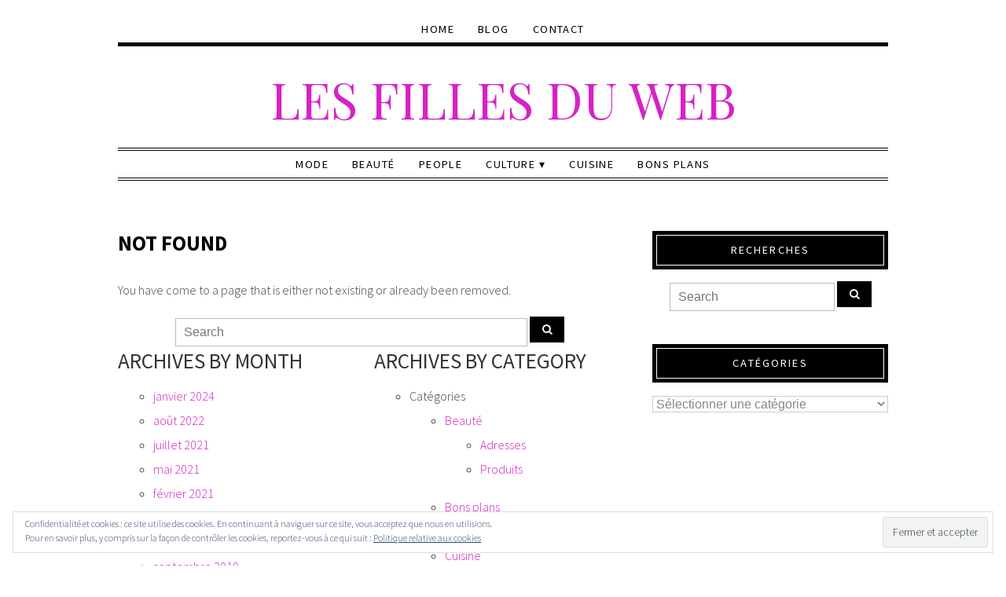

--- FILE ---
content_type: text/html; charset=UTF-8
request_url: http://www.lesfillesduweb.com/tag/battle-for-the-sun/
body_size: 12541
content:
<!DOCTYPE html>
<!--[if IE 7]><html id="ie7" dir="ltr" lang="fr-FR" prefix="og: https://ogp.me/ns#"><![endif]-->
<!--[if IE 8]><html id="ie8" dir="ltr" lang="fr-FR" prefix="og: https://ogp.me/ns#"><![endif]-->
<!--[if !(IE 7) | !(IE 8)  ]><!--><html dir="ltr" lang="fr-FR" prefix="og: https://ogp.me/ns#"><!--<![endif]-->
<head>
<meta charset="UTF-8" />
<meta http-equiv="X-UA-Compatible" content="IE=Edge,chrome=1" />
<meta name="viewport" content="width=device-width, initial-scale=1.0" />
<link rel="profile" href="http://gmpg.org/xfn/11" />
<link rel="pingback" href="http://www.lesfillesduweb.com/xmlrpc.php" />
<title>Battle for the sun | Les Filles du Web</title>

		<!-- All in One SEO 4.9.3 - aioseo.com -->
	<meta name="robots" content="max-image-preview:large" />
	<link rel="canonical" href="http://www.lesfillesduweb.com/tag/battle-for-the-sun/" />
	<meta name="generator" content="All in One SEO (AIOSEO) 4.9.3" />
		<script type="application/ld+json" class="aioseo-schema">
			{"@context":"https:\/\/schema.org","@graph":[{"@type":"BreadcrumbList","@id":"http:\/\/www.lesfillesduweb.com\/tag\/battle-for-the-sun\/#breadcrumblist","itemListElement":[{"@type":"ListItem","@id":"http:\/\/www.lesfillesduweb.com#listItem","position":1,"name":"Accueil","item":"http:\/\/www.lesfillesduweb.com","nextItem":{"@type":"ListItem","@id":"http:\/\/www.lesfillesduweb.com\/tag\/battle-for-the-sun\/#listItem","name":"Battle for the sun"}},{"@type":"ListItem","@id":"http:\/\/www.lesfillesduweb.com\/tag\/battle-for-the-sun\/#listItem","position":2,"name":"Battle for the sun","previousItem":{"@type":"ListItem","@id":"http:\/\/www.lesfillesduweb.com#listItem","name":"Accueil"}}]},{"@type":"CollectionPage","@id":"http:\/\/www.lesfillesduweb.com\/tag\/battle-for-the-sun\/#collectionpage","url":"http:\/\/www.lesfillesduweb.com\/tag\/battle-for-the-sun\/","name":"Battle for the sun | Les Filles du Web","inLanguage":"fr-FR","isPartOf":{"@id":"http:\/\/www.lesfillesduweb.com\/#website"},"breadcrumb":{"@id":"http:\/\/www.lesfillesduweb.com\/tag\/battle-for-the-sun\/#breadcrumblist"}},{"@type":"Organization","@id":"http:\/\/www.lesfillesduweb.com\/#organization","name":"Les Filles du Web","url":"http:\/\/www.lesfillesduweb.com\/"},{"@type":"WebSite","@id":"http:\/\/www.lesfillesduweb.com\/#website","url":"http:\/\/www.lesfillesduweb.com\/","name":"Les Filles du Web","inLanguage":"fr-FR","publisher":{"@id":"http:\/\/www.lesfillesduweb.com\/#organization"}}]}
		</script>
		<!-- All in One SEO -->

<link rel='dns-prefetch' href='//stats.wp.com' />
<link rel='dns-prefetch' href='//v0.wordpress.com' />
<link rel='dns-prefetch' href='//jetpack.wordpress.com' />
<link rel='dns-prefetch' href='//s0.wp.com' />
<link rel='dns-prefetch' href='//public-api.wordpress.com' />
<link rel='dns-prefetch' href='//0.gravatar.com' />
<link rel='dns-prefetch' href='//1.gravatar.com' />
<link rel='dns-prefetch' href='//2.gravatar.com' />
<link rel='dns-prefetch' href='//widgets.wp.com' />
<link rel='dns-prefetch' href='//i0.wp.com' />
<link rel='dns-prefetch' href='//c0.wp.com' />
<link rel="alternate" type="application/rss+xml" title="Les Filles du Web &raquo; Flux" href="http://www.lesfillesduweb.com/feed/" />
<link rel="alternate" type="application/rss+xml" title="Les Filles du Web &raquo; Flux des commentaires" href="http://www.lesfillesduweb.com/comments/feed/" />
<link rel="alternate" type="application/rss+xml" title="Les Filles du Web &raquo; Flux de l’étiquette Battle for the sun" href="http://www.lesfillesduweb.com/tag/battle-for-the-sun/feed/" />
<script type="text/javascript">
/* <![CDATA[ */
window._wpemojiSettings = {"baseUrl":"https:\/\/s.w.org\/images\/core\/emoji\/14.0.0\/72x72\/","ext":".png","svgUrl":"https:\/\/s.w.org\/images\/core\/emoji\/14.0.0\/svg\/","svgExt":".svg","source":{"concatemoji":"http:\/\/www.lesfillesduweb.com\/wp-includes\/js\/wp-emoji-release.min.js?ver=6.4.7"}};
/*! This file is auto-generated */
!function(i,n){var o,s,e;function c(e){try{var t={supportTests:e,timestamp:(new Date).valueOf()};sessionStorage.setItem(o,JSON.stringify(t))}catch(e){}}function p(e,t,n){e.clearRect(0,0,e.canvas.width,e.canvas.height),e.fillText(t,0,0);var t=new Uint32Array(e.getImageData(0,0,e.canvas.width,e.canvas.height).data),r=(e.clearRect(0,0,e.canvas.width,e.canvas.height),e.fillText(n,0,0),new Uint32Array(e.getImageData(0,0,e.canvas.width,e.canvas.height).data));return t.every(function(e,t){return e===r[t]})}function u(e,t,n){switch(t){case"flag":return n(e,"\ud83c\udff3\ufe0f\u200d\u26a7\ufe0f","\ud83c\udff3\ufe0f\u200b\u26a7\ufe0f")?!1:!n(e,"\ud83c\uddfa\ud83c\uddf3","\ud83c\uddfa\u200b\ud83c\uddf3")&&!n(e,"\ud83c\udff4\udb40\udc67\udb40\udc62\udb40\udc65\udb40\udc6e\udb40\udc67\udb40\udc7f","\ud83c\udff4\u200b\udb40\udc67\u200b\udb40\udc62\u200b\udb40\udc65\u200b\udb40\udc6e\u200b\udb40\udc67\u200b\udb40\udc7f");case"emoji":return!n(e,"\ud83e\udef1\ud83c\udffb\u200d\ud83e\udef2\ud83c\udfff","\ud83e\udef1\ud83c\udffb\u200b\ud83e\udef2\ud83c\udfff")}return!1}function f(e,t,n){var r="undefined"!=typeof WorkerGlobalScope&&self instanceof WorkerGlobalScope?new OffscreenCanvas(300,150):i.createElement("canvas"),a=r.getContext("2d",{willReadFrequently:!0}),o=(a.textBaseline="top",a.font="600 32px Arial",{});return e.forEach(function(e){o[e]=t(a,e,n)}),o}function t(e){var t=i.createElement("script");t.src=e,t.defer=!0,i.head.appendChild(t)}"undefined"!=typeof Promise&&(o="wpEmojiSettingsSupports",s=["flag","emoji"],n.supports={everything:!0,everythingExceptFlag:!0},e=new Promise(function(e){i.addEventListener("DOMContentLoaded",e,{once:!0})}),new Promise(function(t){var n=function(){try{var e=JSON.parse(sessionStorage.getItem(o));if("object"==typeof e&&"number"==typeof e.timestamp&&(new Date).valueOf()<e.timestamp+604800&&"object"==typeof e.supportTests)return e.supportTests}catch(e){}return null}();if(!n){if("undefined"!=typeof Worker&&"undefined"!=typeof OffscreenCanvas&&"undefined"!=typeof URL&&URL.createObjectURL&&"undefined"!=typeof Blob)try{var e="postMessage("+f.toString()+"("+[JSON.stringify(s),u.toString(),p.toString()].join(",")+"));",r=new Blob([e],{type:"text/javascript"}),a=new Worker(URL.createObjectURL(r),{name:"wpTestEmojiSupports"});return void(a.onmessage=function(e){c(n=e.data),a.terminate(),t(n)})}catch(e){}c(n=f(s,u,p))}t(n)}).then(function(e){for(var t in e)n.supports[t]=e[t],n.supports.everything=n.supports.everything&&n.supports[t],"flag"!==t&&(n.supports.everythingExceptFlag=n.supports.everythingExceptFlag&&n.supports[t]);n.supports.everythingExceptFlag=n.supports.everythingExceptFlag&&!n.supports.flag,n.DOMReady=!1,n.readyCallback=function(){n.DOMReady=!0}}).then(function(){return e}).then(function(){var e;n.supports.everything||(n.readyCallback(),(e=n.source||{}).concatemoji?t(e.concatemoji):e.wpemoji&&e.twemoji&&(t(e.twemoji),t(e.wpemoji)))}))}((window,document),window._wpemojiSettings);
/* ]]> */
</script>
<link rel='stylesheet' id='colorbox-theme1-css' href='http://www.lesfillesduweb.com/wp-content/plugins/jquery-colorbox/themes/theme1/colorbox.css?ver=4.6.2' type='text/css' media='screen' />
<style id='wp-emoji-styles-inline-css' type='text/css'>

	img.wp-smiley, img.emoji {
		display: inline !important;
		border: none !important;
		box-shadow: none !important;
		height: 1em !important;
		width: 1em !important;
		margin: 0 0.07em !important;
		vertical-align: -0.1em !important;
		background: none !important;
		padding: 0 !important;
	}
</style>
<link rel='stylesheet' id='wp-block-library-css' href='https://c0.wp.com/c/6.4.7/wp-includes/css/dist/block-library/style.min.css' type='text/css' media='all' />
<link rel='stylesheet' id='aioseo/css/src/vue/standalone/blocks/table-of-contents/global.scss-css' href='http://www.lesfillesduweb.com/wp-content/plugins/all-in-one-seo-pack/dist/Lite/assets/css/table-of-contents/global.e90f6d47.css?ver=4.9.3' type='text/css' media='all' />
<link rel='stylesheet' id='mediaelement-css' href='https://c0.wp.com/c/6.4.7/wp-includes/js/mediaelement/mediaelementplayer-legacy.min.css' type='text/css' media='all' />
<link rel='stylesheet' id='wp-mediaelement-css' href='https://c0.wp.com/c/6.4.7/wp-includes/js/mediaelement/wp-mediaelement.min.css' type='text/css' media='all' />
<style id='jetpack-sharing-buttons-style-inline-css' type='text/css'>
.jetpack-sharing-buttons__services-list{display:flex;flex-direction:row;flex-wrap:wrap;gap:0;list-style-type:none;margin:5px;padding:0}.jetpack-sharing-buttons__services-list.has-small-icon-size{font-size:12px}.jetpack-sharing-buttons__services-list.has-normal-icon-size{font-size:16px}.jetpack-sharing-buttons__services-list.has-large-icon-size{font-size:24px}.jetpack-sharing-buttons__services-list.has-huge-icon-size{font-size:36px}@media print{.jetpack-sharing-buttons__services-list{display:none!important}}.editor-styles-wrapper .wp-block-jetpack-sharing-buttons{gap:0;padding-inline-start:0}ul.jetpack-sharing-buttons__services-list.has-background{padding:1.25em 2.375em}
</style>
<style id='classic-theme-styles-inline-css' type='text/css'>
/*! This file is auto-generated */
.wp-block-button__link{color:#fff;background-color:#32373c;border-radius:9999px;box-shadow:none;text-decoration:none;padding:calc(.667em + 2px) calc(1.333em + 2px);font-size:1.125em}.wp-block-file__button{background:#32373c;color:#fff;text-decoration:none}
</style>
<style id='global-styles-inline-css' type='text/css'>
body{--wp--preset--color--black: #000000;--wp--preset--color--cyan-bluish-gray: #abb8c3;--wp--preset--color--white: #ffffff;--wp--preset--color--pale-pink: #f78da7;--wp--preset--color--vivid-red: #cf2e2e;--wp--preset--color--luminous-vivid-orange: #ff6900;--wp--preset--color--luminous-vivid-amber: #fcb900;--wp--preset--color--light-green-cyan: #7bdcb5;--wp--preset--color--vivid-green-cyan: #00d084;--wp--preset--color--pale-cyan-blue: #8ed1fc;--wp--preset--color--vivid-cyan-blue: #0693e3;--wp--preset--color--vivid-purple: #9b51e0;--wp--preset--gradient--vivid-cyan-blue-to-vivid-purple: linear-gradient(135deg,rgba(6,147,227,1) 0%,rgb(155,81,224) 100%);--wp--preset--gradient--light-green-cyan-to-vivid-green-cyan: linear-gradient(135deg,rgb(122,220,180) 0%,rgb(0,208,130) 100%);--wp--preset--gradient--luminous-vivid-amber-to-luminous-vivid-orange: linear-gradient(135deg,rgba(252,185,0,1) 0%,rgba(255,105,0,1) 100%);--wp--preset--gradient--luminous-vivid-orange-to-vivid-red: linear-gradient(135deg,rgba(255,105,0,1) 0%,rgb(207,46,46) 100%);--wp--preset--gradient--very-light-gray-to-cyan-bluish-gray: linear-gradient(135deg,rgb(238,238,238) 0%,rgb(169,184,195) 100%);--wp--preset--gradient--cool-to-warm-spectrum: linear-gradient(135deg,rgb(74,234,220) 0%,rgb(151,120,209) 20%,rgb(207,42,186) 40%,rgb(238,44,130) 60%,rgb(251,105,98) 80%,rgb(254,248,76) 100%);--wp--preset--gradient--blush-light-purple: linear-gradient(135deg,rgb(255,206,236) 0%,rgb(152,150,240) 100%);--wp--preset--gradient--blush-bordeaux: linear-gradient(135deg,rgb(254,205,165) 0%,rgb(254,45,45) 50%,rgb(107,0,62) 100%);--wp--preset--gradient--luminous-dusk: linear-gradient(135deg,rgb(255,203,112) 0%,rgb(199,81,192) 50%,rgb(65,88,208) 100%);--wp--preset--gradient--pale-ocean: linear-gradient(135deg,rgb(255,245,203) 0%,rgb(182,227,212) 50%,rgb(51,167,181) 100%);--wp--preset--gradient--electric-grass: linear-gradient(135deg,rgb(202,248,128) 0%,rgb(113,206,126) 100%);--wp--preset--gradient--midnight: linear-gradient(135deg,rgb(2,3,129) 0%,rgb(40,116,252) 100%);--wp--preset--font-size--small: 13px;--wp--preset--font-size--medium: 20px;--wp--preset--font-size--large: 36px;--wp--preset--font-size--x-large: 42px;--wp--preset--spacing--20: 0.44rem;--wp--preset--spacing--30: 0.67rem;--wp--preset--spacing--40: 1rem;--wp--preset--spacing--50: 1.5rem;--wp--preset--spacing--60: 2.25rem;--wp--preset--spacing--70: 3.38rem;--wp--preset--spacing--80: 5.06rem;--wp--preset--shadow--natural: 6px 6px 9px rgba(0, 0, 0, 0.2);--wp--preset--shadow--deep: 12px 12px 50px rgba(0, 0, 0, 0.4);--wp--preset--shadow--sharp: 6px 6px 0px rgba(0, 0, 0, 0.2);--wp--preset--shadow--outlined: 6px 6px 0px -3px rgba(255, 255, 255, 1), 6px 6px rgba(0, 0, 0, 1);--wp--preset--shadow--crisp: 6px 6px 0px rgba(0, 0, 0, 1);}:where(.is-layout-flex){gap: 0.5em;}:where(.is-layout-grid){gap: 0.5em;}body .is-layout-flow > .alignleft{float: left;margin-inline-start: 0;margin-inline-end: 2em;}body .is-layout-flow > .alignright{float: right;margin-inline-start: 2em;margin-inline-end: 0;}body .is-layout-flow > .aligncenter{margin-left: auto !important;margin-right: auto !important;}body .is-layout-constrained > .alignleft{float: left;margin-inline-start: 0;margin-inline-end: 2em;}body .is-layout-constrained > .alignright{float: right;margin-inline-start: 2em;margin-inline-end: 0;}body .is-layout-constrained > .aligncenter{margin-left: auto !important;margin-right: auto !important;}body .is-layout-constrained > :where(:not(.alignleft):not(.alignright):not(.alignfull)){max-width: var(--wp--style--global--content-size);margin-left: auto !important;margin-right: auto !important;}body .is-layout-constrained > .alignwide{max-width: var(--wp--style--global--wide-size);}body .is-layout-flex{display: flex;}body .is-layout-flex{flex-wrap: wrap;align-items: center;}body .is-layout-flex > *{margin: 0;}body .is-layout-grid{display: grid;}body .is-layout-grid > *{margin: 0;}:where(.wp-block-columns.is-layout-flex){gap: 2em;}:where(.wp-block-columns.is-layout-grid){gap: 2em;}:where(.wp-block-post-template.is-layout-flex){gap: 1.25em;}:where(.wp-block-post-template.is-layout-grid){gap: 1.25em;}.has-black-color{color: var(--wp--preset--color--black) !important;}.has-cyan-bluish-gray-color{color: var(--wp--preset--color--cyan-bluish-gray) !important;}.has-white-color{color: var(--wp--preset--color--white) !important;}.has-pale-pink-color{color: var(--wp--preset--color--pale-pink) !important;}.has-vivid-red-color{color: var(--wp--preset--color--vivid-red) !important;}.has-luminous-vivid-orange-color{color: var(--wp--preset--color--luminous-vivid-orange) !important;}.has-luminous-vivid-amber-color{color: var(--wp--preset--color--luminous-vivid-amber) !important;}.has-light-green-cyan-color{color: var(--wp--preset--color--light-green-cyan) !important;}.has-vivid-green-cyan-color{color: var(--wp--preset--color--vivid-green-cyan) !important;}.has-pale-cyan-blue-color{color: var(--wp--preset--color--pale-cyan-blue) !important;}.has-vivid-cyan-blue-color{color: var(--wp--preset--color--vivid-cyan-blue) !important;}.has-vivid-purple-color{color: var(--wp--preset--color--vivid-purple) !important;}.has-black-background-color{background-color: var(--wp--preset--color--black) !important;}.has-cyan-bluish-gray-background-color{background-color: var(--wp--preset--color--cyan-bluish-gray) !important;}.has-white-background-color{background-color: var(--wp--preset--color--white) !important;}.has-pale-pink-background-color{background-color: var(--wp--preset--color--pale-pink) !important;}.has-vivid-red-background-color{background-color: var(--wp--preset--color--vivid-red) !important;}.has-luminous-vivid-orange-background-color{background-color: var(--wp--preset--color--luminous-vivid-orange) !important;}.has-luminous-vivid-amber-background-color{background-color: var(--wp--preset--color--luminous-vivid-amber) !important;}.has-light-green-cyan-background-color{background-color: var(--wp--preset--color--light-green-cyan) !important;}.has-vivid-green-cyan-background-color{background-color: var(--wp--preset--color--vivid-green-cyan) !important;}.has-pale-cyan-blue-background-color{background-color: var(--wp--preset--color--pale-cyan-blue) !important;}.has-vivid-cyan-blue-background-color{background-color: var(--wp--preset--color--vivid-cyan-blue) !important;}.has-vivid-purple-background-color{background-color: var(--wp--preset--color--vivid-purple) !important;}.has-black-border-color{border-color: var(--wp--preset--color--black) !important;}.has-cyan-bluish-gray-border-color{border-color: var(--wp--preset--color--cyan-bluish-gray) !important;}.has-white-border-color{border-color: var(--wp--preset--color--white) !important;}.has-pale-pink-border-color{border-color: var(--wp--preset--color--pale-pink) !important;}.has-vivid-red-border-color{border-color: var(--wp--preset--color--vivid-red) !important;}.has-luminous-vivid-orange-border-color{border-color: var(--wp--preset--color--luminous-vivid-orange) !important;}.has-luminous-vivid-amber-border-color{border-color: var(--wp--preset--color--luminous-vivid-amber) !important;}.has-light-green-cyan-border-color{border-color: var(--wp--preset--color--light-green-cyan) !important;}.has-vivid-green-cyan-border-color{border-color: var(--wp--preset--color--vivid-green-cyan) !important;}.has-pale-cyan-blue-border-color{border-color: var(--wp--preset--color--pale-cyan-blue) !important;}.has-vivid-cyan-blue-border-color{border-color: var(--wp--preset--color--vivid-cyan-blue) !important;}.has-vivid-purple-border-color{border-color: var(--wp--preset--color--vivid-purple) !important;}.has-vivid-cyan-blue-to-vivid-purple-gradient-background{background: var(--wp--preset--gradient--vivid-cyan-blue-to-vivid-purple) !important;}.has-light-green-cyan-to-vivid-green-cyan-gradient-background{background: var(--wp--preset--gradient--light-green-cyan-to-vivid-green-cyan) !important;}.has-luminous-vivid-amber-to-luminous-vivid-orange-gradient-background{background: var(--wp--preset--gradient--luminous-vivid-amber-to-luminous-vivid-orange) !important;}.has-luminous-vivid-orange-to-vivid-red-gradient-background{background: var(--wp--preset--gradient--luminous-vivid-orange-to-vivid-red) !important;}.has-very-light-gray-to-cyan-bluish-gray-gradient-background{background: var(--wp--preset--gradient--very-light-gray-to-cyan-bluish-gray) !important;}.has-cool-to-warm-spectrum-gradient-background{background: var(--wp--preset--gradient--cool-to-warm-spectrum) !important;}.has-blush-light-purple-gradient-background{background: var(--wp--preset--gradient--blush-light-purple) !important;}.has-blush-bordeaux-gradient-background{background: var(--wp--preset--gradient--blush-bordeaux) !important;}.has-luminous-dusk-gradient-background{background: var(--wp--preset--gradient--luminous-dusk) !important;}.has-pale-ocean-gradient-background{background: var(--wp--preset--gradient--pale-ocean) !important;}.has-electric-grass-gradient-background{background: var(--wp--preset--gradient--electric-grass) !important;}.has-midnight-gradient-background{background: var(--wp--preset--gradient--midnight) !important;}.has-small-font-size{font-size: var(--wp--preset--font-size--small) !important;}.has-medium-font-size{font-size: var(--wp--preset--font-size--medium) !important;}.has-large-font-size{font-size: var(--wp--preset--font-size--large) !important;}.has-x-large-font-size{font-size: var(--wp--preset--font-size--x-large) !important;}
.wp-block-navigation a:where(:not(.wp-element-button)){color: inherit;}
:where(.wp-block-post-template.is-layout-flex){gap: 1.25em;}:where(.wp-block-post-template.is-layout-grid){gap: 1.25em;}
:where(.wp-block-columns.is-layout-flex){gap: 2em;}:where(.wp-block-columns.is-layout-grid){gap: 2em;}
.wp-block-pullquote{font-size: 1.5em;line-height: 1.6;}
</style>
<link rel='stylesheet' id='contact-form-7-css' href='http://www.lesfillesduweb.com/wp-content/plugins/contact-form-7/includes/css/styles.css?ver=5.9.8' type='text/css' media='all' />
<link rel='stylesheet' id='ace-style-css' href='http://www.lesfillesduweb.com/wp-content/themes/Lynette/style.css?ver=6.4.7' type='text/css' media='all' />
<link rel='stylesheet' id='dashicons-css' href='https://c0.wp.com/c/6.4.7/wp-includes/css/dashicons.min.css' type='text/css' media='all' />
<link rel='stylesheet' id='jetpack_css-css' href='https://c0.wp.com/p/jetpack/13.6.1/css/jetpack.css' type='text/css' media='all' />
<script type="text/javascript" src="https://c0.wp.com/c/6.4.7/wp-includes/js/jquery/jquery.min.js" id="jquery-core-js"></script>
<script type="text/javascript" src="https://c0.wp.com/c/6.4.7/wp-includes/js/jquery/jquery-migrate.min.js" id="jquery-migrate-js"></script>
<script type="text/javascript" id="colorbox-js-extra">
/* <![CDATA[ */
var jQueryColorboxSettingsArray = {"jQueryColorboxVersion":"4.6.2","colorboxInline":"false","colorboxIframe":"false","colorboxGroupId":"","colorboxTitle":"","colorboxWidth":"false","colorboxHeight":"false","colorboxMaxWidth":"false","colorboxMaxHeight":"false","colorboxSlideshow":"false","colorboxSlideshowAuto":"false","colorboxScalePhotos":"false","colorboxPreloading":"false","colorboxOverlayClose":"false","colorboxLoop":"true","colorboxEscKey":"true","colorboxArrowKey":"true","colorboxScrolling":"true","colorboxOpacity":"0.85","colorboxTransition":"elastic","colorboxSpeed":"350","colorboxSlideshowSpeed":"2500","colorboxClose":"fermer","colorboxNext":"suivant","colorboxPrevious":"pr\u00e9c\u00e9dent","colorboxSlideshowStart":"commencer le diaporama","colorboxSlideshowStop":"arr\u00eater le diaporama","colorboxCurrent":"{current} sur {total} images","colorboxXhrError":"This content failed to load.","colorboxImgError":"This image failed to load.","colorboxImageMaxWidth":"false","colorboxImageMaxHeight":"false","colorboxImageHeight":"false","colorboxImageWidth":"false","colorboxLinkHeight":"false","colorboxLinkWidth":"false","colorboxInitialHeight":"100","colorboxInitialWidth":"300","autoColorboxJavaScript":"","autoHideFlash":"","autoColorbox":"true","autoColorboxGalleries":"","addZoomOverlay":"","useGoogleJQuery":"","colorboxAddClassToLinks":""};
/* ]]> */
</script>
<script type="text/javascript" src="http://www.lesfillesduweb.com/wp-content/plugins/jquery-colorbox/js/jquery.colorbox-min.js?ver=1.4.33" id="colorbox-js"></script>
<script type="text/javascript" src="http://www.lesfillesduweb.com/wp-content/plugins/jquery-colorbox/js/jquery-colorbox-wrapper-min.js?ver=4.6.2" id="colorbox-wrapper-js"></script>
<script type="text/javascript" src="http://www.lesfillesduweb.com/wp-content/themes/Lynette/js/scripts.js" id="scripts-js"></script>
<link rel="https://api.w.org/" href="http://www.lesfillesduweb.com/wp-json/" /><link rel="alternate" type="application/json" href="http://www.lesfillesduweb.com/wp-json/wp/v2/tags/1206" /><link rel="EditURI" type="application/rsd+xml" title="RSD" href="http://www.lesfillesduweb.com/xmlrpc.php?rsd" />
<meta name="generator" content="WordPress 6.4.7" />
<script type="text/javascript">//<![CDATA[
  function external_links_in_new_windows_loop() {
    if (!document.links) {
      document.links = document.getElementsByTagName('a');
    }
    var change_link = false;
    var force = '';
    var ignore = '';

    for (var t=0; t<document.links.length; t++) {
      var all_links = document.links[t];
      change_link = false;
      
      if(document.links[t].hasAttribute('onClick') == false) {
        // forced if the address starts with http (or also https), but does not link to the current domain
        if(all_links.href.search(/^http/) != -1 && all_links.href.search('www.lesfillesduweb.com') == -1 && all_links.href.search(/^#/) == -1) {
          // console.log('Changed ' + all_links.href);
          change_link = true;
        }
          
        if(force != '' && all_links.href.search(force) != -1) {
          // forced
          // console.log('force ' + all_links.href);
          change_link = true;
        }
        
        if(ignore != '' && all_links.href.search(ignore) != -1) {
          // console.log('ignore ' + all_links.href);
          // ignored
          change_link = false;
        }

        if(change_link == true) {
          // console.log('Changed ' + all_links.href);
          document.links[t].setAttribute('onClick', 'javascript:window.open(\'' + all_links.href.replace(/'/g, '') + '\', \'_blank\', \'noopener\'); return false;');
          document.links[t].removeAttribute('target');
        }
      }
    }
  }
  
  // Load
  function external_links_in_new_windows_load(func)
  {  
    var oldonload = window.onload;
    if (typeof window.onload != 'function'){
      window.onload = func;
    } else {
      window.onload = function(){
        oldonload();
        func();
      }
    }
  }

  external_links_in_new_windows_load(external_links_in_new_windows_loop);
  //]]></script>

	<style>img#wpstats{display:none}</style>
		  <style type="text/css">

    h1 {color: #000000;}    h2 {color: #000000;}    h3 {color: #333333;}    h4 {color: #333333;}    h5 {color: #555555;}    h6 {color: #555555;}
    a, .sc-flex-direction-nav li a.sc-flex-next .fa, .sc-flex-direction-nav li a.sc-flex-prev .fa {color: #d622c4;}     a:hover {color: #555555;}
    .nav, .secondary-nav, .nav .menu, .menu-1-click, .secondary-nav .menu, .menu-2-click {border-color: #000000;}        .nav a,
	.nav ul li.has-sub > a:after,
	.nav ul ul li.has-sub > a:after,
	.nav ul li.page_item_has_children > a:after,
	.nav ul ul li.menu-item-has-children > a:after,
	.secondary-nav a,
	.secondary-nav ul li.has-sub > a:after,
	.secondary-nav ul ul li.has-sub > a:after,
	.secondary-nav ul li.page_item_has_children > a:after,
	.secondary-nav ul ul li.menu-item-has-children > a:after,
	.menu-1-click,
	.menu-2-click,
    .menu-1-click:before,
    .menu-2-click:before {
    	color: #000000;
    }
            .nav .current-menu-item > a,
    .nav .current-menu-ancestor > a,
    .nav .current_page_item > a,
    .nav .current_page_ancestor > a,
    .secondary-nav a:hover,
    .secondary-nav .current-menu-item > a,
    .secondary-nav .current-menu-ancestor > a,
    .secondary-nav .current_page_item > a,
    .secondary-nav .current_page_ancestor > a,
    .menu-open:before {
      color: #555555;
    }
    
        .responsiveslides_tabs li.responsiveslides_here a,
    .sc-slide .rslides_tabs li.rslides_here a, 
	.sc-flex-control-nav li a.sc-flex-active,
	.sc-flex-control-nav li a:hover,
    .pagination a:hover,
	.pagination .current {
      background: #d622c4;
    }
    
        button,
    .post-button,
    .input-button,
    .input-button,
    input[type=submit],
    div.wpforms-container-full .wpforms-form button {
      background: #000000;
      border: 1px solid #000000;      color: #ffffff;    }
    
        a.comment-reply-link,
    a#cancel-comment-reply-link {
      background: #000000;
      color: #ffffff;    }
    
        button:hover,
    .post-button:hover,
    .input-button:hover,
    .input-button:hover,
    input[type=submit]:hover,
    div.wpforms-container-full .wpforms-form button:hover {
      background: #55555;
      border: 1px solid #555555;      color: #ffffff;    }
    
    .sideform-button {color: #ffffff !important;}    .sideform-button:hover {color: #ffffff !important;}
    body {color: #444444;}
        .footer-navi,
    ul.post-related,
    .footer,
    .article .blog-widget h4 {
      border-color: #000000;
    }
    
    .side-widget h3 {background: #000000;}     .side-widget h3 {color: #ffffff;} 
    .footer-widget h4 {color: #000000;} 
    .article .post-title {color: #000000;}    .article .post-title a {color: #000000;}    .article .post-title a:hover {color: #ff7a7f !important;}
    .accordion-title {background-color: #000000; color: #ffffff;}
    .accordion-open {background-color: #555555; color: #ffffff;}

    .responsiveslides-slide li .responsiveslides-caption {background-color: #000000;}
    .responsiveslides-slide li .responsiveslides-caption,
    .responsiveslides-slide li .responsiveslides-caption a {color: #ffffff;}
    .responsiveslides .next,
    .responsiveslides .prev {background-color: #000000;}

    ul.social-icons .fa-twitter {background: #cccccc;}    ul.social-icons .fa-facebook {background: #cccccc;}    ul.social-icons .fa-envelope {background: #cccccc;}    ul.social-icons .fa-rss {background: #cccccc;}    ul.social-icons .fa-google-plus {background: #cccccc;}    ul.social-icons .fa-flickr {background: #cccccc;}    ul.social-icons .fa-linkedin {background: #cccccc;}    ul.social-icons .fa-youtube {background: #cccccc;}    ul.social-icons .fa-vimeo-square {background: #cccccc;}    ul.social-icons .fa-instagram {background: #cccccc;}    ul.social-icons .fa-plus {background: #cccccc;}    ul.social-icons .fa-pinterest {background: #cccccc;}    ul.social-icons .fa-tumblr {background: #cccccc;}	ul.social-icons .fa-houzz {background: #cccccc;}
    ul.social-icons .fa-twitter:hover {background: #269dd5;}    ul.social-icons .fa-facebook:hover {background: #0c42b2;}    ul.social-icons .fa-envelope:hover {background: #aaaaaa;}    ul.social-icons .fa-rss:hover {background: #f49000;}    ul.social-icons .fa-google-plus:hover {background: #fd3000;}    ul.social-icons .fa-flickr:hover {background: #fc0077;}    ul.social-icons .fa-linkedin:hover {background: #0d5a7b;}    ul.social-icons .fa-youtube:hover {background: #ff0000;}    ul.social-icons .fa-vimeo-square:hover {background: #00c1f8;}    ul.social-icons .fa-instagram:hover {background: #194f7a;}    ul.social-icons .fa-plus:hover {background: #00c4fd;}    ul.social-icons .fa-pinterest:hover {background: #c70505;}    ul.social-icons .fa-tumblr:hover {background: #304d6b;}	ul.social-icons .fa-houzz:hover {background: #7ac142;}
    ul.footer-icons-list li .footer-rss {background-color: #ff4669;}    ul.footer-icons-list li .footer-twitter {background-color: #ff4669;}    ul.footer-icons-list li .footer-facebook {background-color: #ff4669;}    ul.footer-icons-list li .footer-pinterest {background-color: #ff4669;}    ul.footer-icons-list li .footer-email {background-color: #ff4669;}    ul.footer-icons-list li .footer-flickr {background-color: #ff4669;}    ul.footer-icons-list li .footer-linkedin {background-color: #ff4669;}    ul.footer-icons-list li .footer-youtube {background-color: #ff4669;}    ul.footer-icons-list li .footer-vimeo {background-color: #ff4669;}    ul.footer-icons-list li .footer-google {background-color: #ff4669;}    ul.footer-icons-list li .footer-instagram {background-color: #ff4669;}    ul.footer-icons-list li .footer-bloglovin {background-color: #ff4669;}	    ul.footer-icons-list li .footer-email {background-color: #ff4669;}
    ul.footer-icons-list li .footer-rss:hover {background-color: #222222;}    ul.footer-icons-list li .footer-twitter:hover {background-color: #222222;}    ul.footer-icons-list li .footer-facebook:hover {background-color: #222222;}    ul.footer-icons-list li .footer-pinterest:hover {background-color: #222222;}    ul.footer-icons-list li .footer-email:hover {background-color: #222222;}    ul.footer-icons-list li .footer-flickr:hover {background-color: #222222;}    ul.footer-icons-list li .footer-linkedin:hover {background-color: #222222;}    ul.footer-icons-list li .footer-youtube:hover {background-color: #222222;}    ul.footer-icons-list li .footer-vimeo:hover {background-color: #222222;}    ul.footer-icons-list li .footer-google:hover {background-color: #222222;}    ul.footer-icons-list li .footer-instagram:hover {background-color: #222222;}    ul.footer-icons-list li .footer-bloglovin:hover {background-color: #222222;}	    ul.footer-icons-list li .footer-email:hover {background-color: #222222;}
    .newsletter-section {background: #ffffff;}
    
    
    
	
		.wp-block-button .wp-block-button__link:hover {
		background: #55555;
		color: #ffffff;	}
	.wp-block-button.is-style-outline .wp-block-button__link:hover {
		background: transparent;
		border-color: #55555;
		color: #55555;
	}
	
  </style>
	<!--[if lt IE 9]><script src="//cdnjs.cloudflare.com/ajax/libs/html5shiv/3.7.3/html5shiv.min.js" type="text/javascript"></script><![endif]-->
  <script type="text/javascript">
  if ( typeof tb_pathToImage != 'string' ) {
      var tb_pathToImage = "http://www.lesfillesduweb.com/wp-includes/js/thickbox/loadingAnimation.gif";
    }
  if ( typeof tb_closeImage != 'string' ) {
      var tb_closeImage = "http://www.lesfillesduweb.com/wp-includes/js/thickbox/tb-close.png";
    }
  </script>
  <style type="text/css">.recentcomments a{display:inline !important;padding:0 !important;margin:0 !important;}</style></head>

<body class="archive tag tag-battle-for-the-sun tag-1206" itemscope itemtype="http://schema.org/WebPage">

<span class="back-top"><i class="fa fa-angle-up"></i></span>



<section class="wrap">

<section class="container">

<header class="header" id-"header" itemscope itemtype="http://schema.org/WPHeader">

  <nav class="nav" id="nav" itemscope itemtype="http://schema.org/SiteNavigationElement">
	<label for="show-menu"><div class="menu-click">Menu</div></label>
	<input type="checkbox" id="show-menu" class="checkbox-menu-1 hidden" role="button">
	<div class="menu-wrap">
		<div class="main-menu"><ul id="menu-pages" class="menu"><li id="menu-item-25195" class="menu-item menu-item-type-post_type menu-item-object-page menu-item-home menu-item-25195"><a href="http://www.lesfillesduweb.com/">Home</a></li>
<li id="menu-item-25194" class="menu-item menu-item-type-post_type menu-item-object-page current_page_parent menu-item-25194"><a href="http://www.lesfillesduweb.com/blog/">Blog</a></li>
<li id="menu-item-25202" class="menu-item menu-item-type-post_type menu-item-object-page menu-item-25202"><a href="http://www.lesfillesduweb.com/contact/">Contact</a></li>
</ul></div>	</div>
  </nav><!-- .nav -->

        <h5><a href="http://www.lesfillesduweb.com" class="header-title">Les Filles du Web</a></h5>
      <p class="header-desc"></p>
  
  <nav class="secondary-nav" id="nav" itemscope itemtype="http://schema.org/SiteNavigationElement">
	<label for="show-menu-2"><div class="menu-click">Menu</div></label>
	<input type="checkbox" id="show-menu-2" class="checkbox-menu-1 hidden" role="button">
	<div class="menu-wrap">
	    <div class="secondary-menu"><ul id="menu-categories" class="secondary-menu"><li id="menu-item-13738" class="menu-item menu-item-type-taxonomy menu-item-object-category menu-item-13738"><a href="http://www.lesfillesduweb.com/category/mode/">Mode</a></li>
<li id="menu-item-25258" class="menu-item menu-item-type-taxonomy menu-item-object-category menu-item-25258"><a href="http://www.lesfillesduweb.com/category/beaute/">Beauté</a></li>
<li id="menu-item-25263" class="menu-item menu-item-type-taxonomy menu-item-object-category menu-item-25263"><a href="http://www.lesfillesduweb.com/category/people/">People</a></li>
<li id="menu-item-25307" class="menu-item menu-item-type-taxonomy menu-item-object-category menu-item-has-children menu-item-25307"><a href="http://www.lesfillesduweb.com/category/culture-2/">Culture</a>
<ul class="sub-menu">
	<li id="menu-item-25302" class="menu-item menu-item-type-taxonomy menu-item-object-category menu-item-25302"><a href="http://www.lesfillesduweb.com/category/cinema-culture/">Cinéma</a></li>
	<li id="menu-item-25304" class="menu-item menu-item-type-taxonomy menu-item-object-category menu-item-25304"><a href="http://www.lesfillesduweb.com/category/livres-culture/">Livres</a></li>
	<li id="menu-item-25305" class="menu-item menu-item-type-taxonomy menu-item-object-category menu-item-25305"><a href="http://www.lesfillesduweb.com/category/musique-culture/">Musique</a></li>
	<li id="menu-item-25313" class="menu-item menu-item-type-taxonomy menu-item-object-category menu-item-25313"><a href="http://www.lesfillesduweb.com/category/television-culture/">Télévision</a></li>
	<li id="menu-item-25309" class="menu-item menu-item-type-taxonomy menu-item-object-category menu-item-25309"><a href="http://www.lesfillesduweb.com/category/culture-2/illustrations-s11-mavie/">Illustrations</a></li>
</ul>
</li>
<li id="menu-item-25303" class="menu-item menu-item-type-taxonomy menu-item-object-category menu-item-25303"><a href="http://www.lesfillesduweb.com/category/cuisine-culture-culture-2/">Cuisine</a></li>
<li id="menu-item-25306" class="menu-item menu-item-type-taxonomy menu-item-object-category menu-item-25306"><a href="http://www.lesfillesduweb.com/category/bons-plans/">Bons plans</a></li>
</ul></div>	</div>
  </nav><!-- .secondary-nav -->

</header><!-- .header -->



  <main class="section" id="section">
    
        <article class="article" itemscope itemtype="http://schema.org/CreativeWork">

      <header class="post-header">
        <h1 class="post-title entry-title" itemprop="headline">Not Found</h1>
      </header>

      <article class="post-content entry-content" itemprop="text">

        <p>You have come to a page that is either not existing or already been removed.</p>

        <form role="search" method="get" class="side-search-form" action="http://www.lesfillesduweb.com">
	<label>
		<span class="screen-reader-text">Search for:</span>
		<input type="search" class="side-search-text" placeholder="Search" value="" name="s" />
	</label>
	<button type="submit" class="side-search-button input-button ease-in-out"><i class="fa fa-search sideform-button"></i></button>
</form>
        <section class="colleft">
          <h3>Archives by month</h3>
          <ul>
            	<li><a href='http://www.lesfillesduweb.com/2024/01/'>janvier 2024</a></li>
	<li><a href='http://www.lesfillesduweb.com/2022/08/'>août 2022</a></li>
	<li><a href='http://www.lesfillesduweb.com/2021/07/'>juillet 2021</a></li>
	<li><a href='http://www.lesfillesduweb.com/2021/05/'>mai 2021</a></li>
	<li><a href='http://www.lesfillesduweb.com/2021/02/'>février 2021</a></li>
	<li><a href='http://www.lesfillesduweb.com/2020/10/'>octobre 2020</a></li>
	<li><a href='http://www.lesfillesduweb.com/2020/07/'>juillet 2020</a></li>
	<li><a href='http://www.lesfillesduweb.com/2019/09/'>septembre 2019</a></li>
	<li><a href='http://www.lesfillesduweb.com/2018/02/'>février 2018</a></li>
	<li><a href='http://www.lesfillesduweb.com/2018/01/'>janvier 2018</a></li>
	<li><a href='http://www.lesfillesduweb.com/2017/11/'>novembre 2017</a></li>
	<li><a href='http://www.lesfillesduweb.com/2017/05/'>mai 2017</a></li>
	<li><a href='http://www.lesfillesduweb.com/2017/04/'>avril 2017</a></li>
	<li><a href='http://www.lesfillesduweb.com/2017/01/'>janvier 2017</a></li>
	<li><a href='http://www.lesfillesduweb.com/2016/11/'>novembre 2016</a></li>
	<li><a href='http://www.lesfillesduweb.com/2016/09/'>septembre 2016</a></li>
	<li><a href='http://www.lesfillesduweb.com/2016/08/'>août 2016</a></li>
	<li><a href='http://www.lesfillesduweb.com/2016/07/'>juillet 2016</a></li>
	<li><a href='http://www.lesfillesduweb.com/2016/06/'>juin 2016</a></li>
	<li><a href='http://www.lesfillesduweb.com/2016/05/'>mai 2016</a></li>
	<li><a href='http://www.lesfillesduweb.com/2016/04/'>avril 2016</a></li>
	<li><a href='http://www.lesfillesduweb.com/2016/02/'>février 2016</a></li>
	<li><a href='http://www.lesfillesduweb.com/2016/01/'>janvier 2016</a></li>
	<li><a href='http://www.lesfillesduweb.com/2015/12/'>décembre 2015</a></li>
	<li><a href='http://www.lesfillesduweb.com/2015/11/'>novembre 2015</a></li>
	<li><a href='http://www.lesfillesduweb.com/2015/10/'>octobre 2015</a></li>
	<li><a href='http://www.lesfillesduweb.com/2015/09/'>septembre 2015</a></li>
	<li><a href='http://www.lesfillesduweb.com/2015/08/'>août 2015</a></li>
	<li><a href='http://www.lesfillesduweb.com/2015/07/'>juillet 2015</a></li>
	<li><a href='http://www.lesfillesduweb.com/2015/06/'>juin 2015</a></li>
	<li><a href='http://www.lesfillesduweb.com/2015/05/'>mai 2015</a></li>
	<li><a href='http://www.lesfillesduweb.com/2015/04/'>avril 2015</a></li>
	<li><a href='http://www.lesfillesduweb.com/2015/03/'>mars 2015</a></li>
	<li><a href='http://www.lesfillesduweb.com/2015/02/'>février 2015</a></li>
	<li><a href='http://www.lesfillesduweb.com/2015/01/'>janvier 2015</a></li>
	<li><a href='http://www.lesfillesduweb.com/2014/12/'>décembre 2014</a></li>
	<li><a href='http://www.lesfillesduweb.com/2014/11/'>novembre 2014</a></li>
	<li><a href='http://www.lesfillesduweb.com/2014/10/'>octobre 2014</a></li>
	<li><a href='http://www.lesfillesduweb.com/2014/09/'>septembre 2014</a></li>
	<li><a href='http://www.lesfillesduweb.com/2014/08/'>août 2014</a></li>
	<li><a href='http://www.lesfillesduweb.com/2014/07/'>juillet 2014</a></li>
	<li><a href='http://www.lesfillesduweb.com/2014/06/'>juin 2014</a></li>
	<li><a href='http://www.lesfillesduweb.com/2014/05/'>mai 2014</a></li>
	<li><a href='http://www.lesfillesduweb.com/2014/04/'>avril 2014</a></li>
	<li><a href='http://www.lesfillesduweb.com/2014/03/'>mars 2014</a></li>
	<li><a href='http://www.lesfillesduweb.com/2014/02/'>février 2014</a></li>
	<li><a href='http://www.lesfillesduweb.com/2014/01/'>janvier 2014</a></li>
	<li><a href='http://www.lesfillesduweb.com/2013/12/'>décembre 2013</a></li>
	<li><a href='http://www.lesfillesduweb.com/2013/11/'>novembre 2013</a></li>
	<li><a href='http://www.lesfillesduweb.com/2013/10/'>octobre 2013</a></li>
	<li><a href='http://www.lesfillesduweb.com/2013/09/'>septembre 2013</a></li>
	<li><a href='http://www.lesfillesduweb.com/2013/08/'>août 2013</a></li>
	<li><a href='http://www.lesfillesduweb.com/2013/07/'>juillet 2013</a></li>
	<li><a href='http://www.lesfillesduweb.com/2013/06/'>juin 2013</a></li>
	<li><a href='http://www.lesfillesduweb.com/2013/05/'>mai 2013</a></li>
	<li><a href='http://www.lesfillesduweb.com/2013/04/'>avril 2013</a></li>
	<li><a href='http://www.lesfillesduweb.com/2013/03/'>mars 2013</a></li>
	<li><a href='http://www.lesfillesduweb.com/2013/02/'>février 2013</a></li>
	<li><a href='http://www.lesfillesduweb.com/2013/01/'>janvier 2013</a></li>
	<li><a href='http://www.lesfillesduweb.com/2012/12/'>décembre 2012</a></li>
	<li><a href='http://www.lesfillesduweb.com/2012/11/'>novembre 2012</a></li>
	<li><a href='http://www.lesfillesduweb.com/2012/10/'>octobre 2012</a></li>
	<li><a href='http://www.lesfillesduweb.com/2012/09/'>septembre 2012</a></li>
	<li><a href='http://www.lesfillesduweb.com/2012/08/'>août 2012</a></li>
	<li><a href='http://www.lesfillesduweb.com/2012/07/'>juillet 2012</a></li>
	<li><a href='http://www.lesfillesduweb.com/2012/06/'>juin 2012</a></li>
	<li><a href='http://www.lesfillesduweb.com/2012/05/'>mai 2012</a></li>
	<li><a href='http://www.lesfillesduweb.com/2012/04/'>avril 2012</a></li>
	<li><a href='http://www.lesfillesduweb.com/2012/03/'>mars 2012</a></li>
	<li><a href='http://www.lesfillesduweb.com/2012/02/'>février 2012</a></li>
	<li><a href='http://www.lesfillesduweb.com/2012/01/'>janvier 2012</a></li>
	<li><a href='http://www.lesfillesduweb.com/2011/12/'>décembre 2011</a></li>
	<li><a href='http://www.lesfillesduweb.com/2011/11/'>novembre 2011</a></li>
	<li><a href='http://www.lesfillesduweb.com/2011/10/'>octobre 2011</a></li>
	<li><a href='http://www.lesfillesduweb.com/2011/09/'>septembre 2011</a></li>
	<li><a href='http://www.lesfillesduweb.com/2011/08/'>août 2011</a></li>
	<li><a href='http://www.lesfillesduweb.com/2011/07/'>juillet 2011</a></li>
	<li><a href='http://www.lesfillesduweb.com/2011/06/'>juin 2011</a></li>
	<li><a href='http://www.lesfillesduweb.com/2011/04/'>avril 2011</a></li>
	<li><a href='http://www.lesfillesduweb.com/2011/03/'>mars 2011</a></li>
	<li><a href='http://www.lesfillesduweb.com/2011/02/'>février 2011</a></li>
	<li><a href='http://www.lesfillesduweb.com/2011/01/'>janvier 2011</a></li>
	<li><a href='http://www.lesfillesduweb.com/2010/12/'>décembre 2010</a></li>
	<li><a href='http://www.lesfillesduweb.com/2010/11/'>novembre 2010</a></li>
	<li><a href='http://www.lesfillesduweb.com/2010/10/'>octobre 2010</a></li>
	<li><a href='http://www.lesfillesduweb.com/2010/09/'>septembre 2010</a></li>
	<li><a href='http://www.lesfillesduweb.com/2010/07/'>juillet 2010</a></li>
	<li><a href='http://www.lesfillesduweb.com/2010/06/'>juin 2010</a></li>
	<li><a href='http://www.lesfillesduweb.com/2010/05/'>mai 2010</a></li>
	<li><a href='http://www.lesfillesduweb.com/2010/04/'>avril 2010</a></li>
	<li><a href='http://www.lesfillesduweb.com/2010/03/'>mars 2010</a></li>
	<li><a href='http://www.lesfillesduweb.com/2010/02/'>février 2010</a></li>
	<li><a href='http://www.lesfillesduweb.com/2009/12/'>décembre 2009</a></li>
	<li><a href='http://www.lesfillesduweb.com/2009/11/'>novembre 2009</a></li>
	<li><a href='http://www.lesfillesduweb.com/2009/10/'>octobre 2009</a></li>
	<li><a href='http://www.lesfillesduweb.com/2009/09/'>septembre 2009</a></li>
	<li><a href='http://www.lesfillesduweb.com/2009/08/'>août 2009</a></li>
	<li><a href='http://www.lesfillesduweb.com/2009/07/'>juillet 2009</a></li>
	<li><a href='http://www.lesfillesduweb.com/2009/06/'>juin 2009</a></li>
	<li><a href='http://www.lesfillesduweb.com/2009/05/'>mai 2009</a></li>
	<li><a href='http://www.lesfillesduweb.com/2009/04/'>avril 2009</a></li>
	<li><a href='http://www.lesfillesduweb.com/2009/03/'>mars 2009</a></li>
	<li><a href='http://www.lesfillesduweb.com/2009/02/'>février 2009</a></li>
	<li><a href='http://www.lesfillesduweb.com/2009/01/'>janvier 2009</a></li>
	<li><a href='http://www.lesfillesduweb.com/2008/12/'>décembre 2008</a></li>
	<li><a href='http://www.lesfillesduweb.com/2008/11/'>novembre 2008</a></li>
	<li><a href='http://www.lesfillesduweb.com/2008/10/'>octobre 2008</a></li>
          </ul>
        </section>
        <section class="colright">
          <h3>Archives by category</h3>
          <ul>
            <li class="categories">Catégories<ul>	<li class="cat-item cat-item-203"><a href="http://www.lesfillesduweb.com/category/beaute/">Beauté</a>
<ul class='children'>
	<li class="cat-item cat-item-209"><a href="http://www.lesfillesduweb.com/category/beaute/adresses/">Adresses</a>
</li>
	<li class="cat-item cat-item-214"><a href="http://www.lesfillesduweb.com/category/beaute/produits-beaute/">Produits</a>
</li>
</ul>
</li>
	<li class="cat-item cat-item-222"><a href="http://www.lesfillesduweb.com/category/bons-plans/">Bons plans</a>
</li>
	<li class="cat-item cat-item-216"><a href="http://www.lesfillesduweb.com/category/cinema-culture/">Cinéma</a>
</li>
	<li class="cat-item cat-item-218"><a href="http://www.lesfillesduweb.com/category/cuisine-culture-culture-2/">Cuisine</a>
</li>
	<li class="cat-item cat-item-201"><a href="http://www.lesfillesduweb.com/category/culture-2/">Culture</a>
<ul class='children'>
	<li class="cat-item cat-item-225"><a href="http://www.lesfillesduweb.com/category/culture-2/illustrations-s11-mavie/">Illustrations</a>
</li>
</ul>
</li>
	<li class="cat-item cat-item-217"><a href="http://www.lesfillesduweb.com/category/livres-culture/">Livres</a>
</li>
	<li class="cat-item cat-item-202"><a href="http://www.lesfillesduweb.com/category/mode/">Mode</a>
<ul class='children'>
	<li class="cat-item cat-item-2101"><a href="http://www.lesfillesduweb.com/category/mode/inspirations/">Inspirations</a>
</li>
	<li class="cat-item cat-item-210"><a href="http://www.lesfillesduweb.com/category/mode/news-mode/">News</a>
</li>
	<li class="cat-item cat-item-227"><a href="http://www.lesfillesduweb.com/category/mode/tendances-mode/">Tendances</a>
</li>
</ul>
</li>
	<li class="cat-item cat-item-215"><a href="http://www.lesfillesduweb.com/category/musique-culture/">Musique</a>
</li>
	<li class="cat-item cat-item-205"><a href="http://www.lesfillesduweb.com/category/people/">People</a>
<ul class='children'>
	<li class="cat-item cat-item-212"><a href="http://www.lesfillesduweb.com/category/people/potins-s5-people/">Potins</a>
</li>
	<li class="cat-item cat-item-211"><a href="http://www.lesfillesduweb.com/category/people/star-system/">Star System</a>
</li>
</ul>
</li>
	<li class="cat-item cat-item-2600"><a href="http://www.lesfillesduweb.com/category/television-culture/">Télévision</a>
</li>
</ul></li>          </ul>
        </section>
        <div class="clearfix">&nbsp;</div>

      </article><!-- .post-content -->

    </article><!-- .article -->
  </main><!-- .section -->

  <aside class="aside" id="aside" role="complementary" itemscope itemtype="http://schema.org/WPSideBar">

  <article class="side-widget widget widget_search" id="search-3"><h3><span>Recherches</span></h3><form role="search" method="get" class="side-search-form" action="http://www.lesfillesduweb.com">
	<label>
		<span class="screen-reader-text">Search for:</span>
		<input type="search" class="side-search-text" placeholder="Search" value="" name="s" />
	</label>
	<button type="submit" class="side-search-button input-button ease-in-out"><i class="fa fa-search sideform-button"></i></button>
</form></article><article class="side-widget widget widget_categories" id="categories-2"><h3><span>Catégories</span></h3><form action="http://www.lesfillesduweb.com" method="get"><label class="screen-reader-text" for="cat">Catégories</label><select  name='cat' id='cat' class='postform'>
	<option value='-1'>Sélectionner une catégorie</option>
	<option class="level-0" value="209">Adresses</option>
	<option class="level-0" value="203">Beauté</option>
	<option class="level-0" value="222">Bons plans</option>
	<option class="level-0" value="216">Cinéma</option>
	<option class="level-0" value="218">Cuisine</option>
	<option class="level-0" value="201">Culture</option>
	<option class="level-0" value="225">Illustrations</option>
	<option class="level-0" value="2101">Inspirations</option>
	<option class="level-0" value="217">Livres</option>
	<option class="level-0" value="202">Mode</option>
	<option class="level-0" value="215">Musique</option>
	<option class="level-0" value="210">News</option>
	<option class="level-0" value="212">Potins</option>
	<option class="level-0" value="214">Produits</option>
	<option class="level-0" value="211">Star System</option>
	<option class="level-0" value="2600">Télévision</option>
	<option class="level-0" value="227">Tendances</option>
</select>
</form><script type="text/javascript">
/* <![CDATA[ */

(function() {
	var dropdown = document.getElementById( "cat" );
	function onCatChange() {
		if ( dropdown.options[ dropdown.selectedIndex ].value > 0 ) {
			dropdown.parentNode.submit();
		}
	}
	dropdown.onchange = onCatChange;
})();

/* ]]> */
</script>
</article><article class="widget_text side-widget widget widget_custom_html" id="custom_html-2"><div class="textwidget custom-html-widget"><!-- START ADVERTISER: Joone FR from awin.com -->

<a href="https://www.awin1.com/cread.php?s=2678273&v=18418&q=393280&r=452827">
    <img src="https://www.awin1.com/cshow.php?s=2678273&v=18418&q=393280&r=452827" border="0">
</a>

<!-- END ADVERTISER: Joone FR from awin.com -->

</div></article><article class="side-widget widget widget_eu_cookie_law_widget" id="eu_cookie_law_widget-3">
<div
	class="hide-on-button"
	data-hide-timeout="30"
	data-consent-expiration="180"
	id="eu-cookie-law"
>
	<form method="post" id="jetpack-eu-cookie-law-form">
		<input type="submit" value="Fermer et accepter" class="accept" />
	</form>

	Confidentialité et cookies : ce site utilise des cookies. En continuant à naviguer sur ce site, vous acceptez que nous en utilisions. <br />
Pour en savoir plus, y compris sur la façon de contrôler les cookies, reportez-vous à ce qui suit :
		<a href="https://automattic.com/cookies/" rel="nofollow">
		Politique relative aux cookies	</a>
</div>
</article>
</aside><!-- .aside -->

  
  
    <footer class="footer" id="footer" itemscope itemtype="http://schema.org/WPFooter">

    <section class="footer-widgets-1" role="complementary">
      
		<article class="footer-widget widget widget_recent_entries" id="recent-posts-2">
		<h4>Articles récents</h4>
		<ul>
											<li>
					<a href="http://www.lesfillesduweb.com/tendances-chaussures-printemps-2024/">Tendances chaussures printemps-été 2024</a>
									</li>
											<li>
					<a href="http://www.lesfillesduweb.com/creer-un-look-facilement/">Créer un look facilement</a>
									</li>
											<li>
					<a href="http://www.lesfillesduweb.com/bracelet-personnalise-votre-cadeau-ideal/">Bracelet personnalisé : votre cadeau idéal !</a>
									</li>
											<li>
					<a href="http://www.lesfillesduweb.com/contrex-green-lance-2-nouvelles-recettes/">Contrex Green lance 2 nouvelles recettes</a>
									</li>
					</ul>

		</article>    </section><!-- .footer-inner -->

    <section class="footer-widgets-2" role="complementary">
      <article class="footer-widget widget widget_ace_social" id="ace_social-3">
      <header><h4>Réseaux Sociaux</h4></header>
      <div class="textwidget social-icons-wrap">
        <ul class="social-icons">
          <li><a href="https://twitter.com/lesfillesduweb" class="fa fa-twitter radius-50" ><span>Twitter</span></a></li>          <li><a href="https://www.facebook.com/lesfillesduweb" class="fa fa-facebook radius-50" ><span>Facebook</span></a></li>                                                            <li><a href="http://instagram.com/lesfillesduweb" class="fa fa-instagram radius-50" ><span>Instagram</span></a></li>                    <li><a href="http://www.pinterest.com/lesfillesduweb" class="fa fa-pinterest radius-50" ><span>Pinterest</span></a></li>                                                </ul>
      <div class="clearfix">&nbsp;</div>
      </div>

    </article>    </section><!-- .footer-widget-2 -->

    <section class="footer-widgets-3" role="complementary">
      <article class="footer-widget widget widget_recent_comments" id="recent-comments-5"><header><h4>Commentaires récents</h4></header><ul id="recentcomments"><li class="recentcomments"><span class="comment-author-link"><a href="https://www.lesfillesduweb.com/tendances-chaussures-printemps-2024/" class="url" rel="ugc">Tendances chaussures printemps-été 2024 | Les Filles du Web</a></span> dans <a href="http://www.lesfillesduweb.com/faire-sa-belle-sans-avoir-mal-aux-pieds/#comment-92458">Faire sa belle sans avoir mal aux pieds</a></li><li class="recentcomments"><span class="comment-author-link">Lespoules !</span> dans <a href="http://www.lesfillesduweb.com/la-papeterie-completement-frappee/#comment-92239">La papeterie complètement frappée !</a></li><li class="recentcomments"><span class="comment-author-link"><a href="http://www.lesfillesduweb.com/tendance-la-lingerie-resille/" class="url" rel="ugc">Tendance : la lingerie résille | Les Filles du Web</a></span> dans <a href="http://www.lesfillesduweb.com/concours-wacoal/#comment-92195">Concours Wacoal</a></li><li class="recentcomments"><span class="comment-author-link"><a href="http://www.lesfillesduweb.com/kneipp-fete-son-anniversaire/" class="url" rel="ugc">Kneipp fête son anniversaire | Les Filles du Web</a></span> dans <a href="http://www.lesfillesduweb.com/le-hair-wellness-concept-beaute-3-etoiles/#comment-92031">Le Hair Wellness : un concept beauté 3 étoiles</a></li><li class="recentcomments"><span class="comment-author-link">karine CHAINTREUIL</span> dans <a href="http://www.lesfillesduweb.com/la-papeterie-completement-frappee/#comment-92030">La papeterie complètement frappée !</a></li></ul></article>    </section><!-- .footer-widget-3 -->

  </footer><!-- .footer -->
  
  <section class="footer-copy" role="contentinfo">
    © Copyright Les Filles du Web 2019.   </section>

</section><!-- .container -->

</section><!-- .wrap -->


<link rel='stylesheet' id='thickbox.css-css' href='https://c0.wp.com/c/6.4.7/wp-includes/js/thickbox/thickbox.css' type='text/css' media='all' />
<link rel='stylesheet' id='google-font-css' href='//fonts.googleapis.com/css?family=Source+Sans+Pro%3A300%2C400%2C700%2C300italic%2C400italic%2C700italic%7CPlayfair+Display&#038;ver=6.4.7' type='text/css' media='all' />
<script type="text/javascript" id="thickbox-js-extra">
/* <![CDATA[ */
var thickboxL10n = {"next":"Suiv.\u00a0>","prev":"<\u00a0Pr\u00e9c.","image":"Image","of":"sur","close":"Fermer","noiframes":"Cette fonctionnalit\u00e9 requiert des iframes. Les iframes sont d\u00e9sactiv\u00e9es sur votre navigateur, ou alors il ne les accepte pas.","loadingAnimation":"http:\/\/www.lesfillesduweb.com\/wp-includes\/js\/thickbox\/loadingAnimation.gif"};
/* ]]> */
</script>
<script type="text/javascript" src="https://c0.wp.com/c/6.4.7/wp-includes/js/thickbox/thickbox.js" id="thickbox-js"></script>
<script type="text/javascript" src="https://c0.wp.com/c/6.4.7/wp-includes/js/dist/vendor/wp-polyfill-inert.min.js" id="wp-polyfill-inert-js"></script>
<script type="text/javascript" src="https://c0.wp.com/c/6.4.7/wp-includes/js/dist/vendor/regenerator-runtime.min.js" id="regenerator-runtime-js"></script>
<script type="text/javascript" src="https://c0.wp.com/c/6.4.7/wp-includes/js/dist/vendor/wp-polyfill.min.js" id="wp-polyfill-js"></script>
<script type="text/javascript" src="https://c0.wp.com/c/6.4.7/wp-includes/js/dist/hooks.min.js" id="wp-hooks-js"></script>
<script type="text/javascript" src="https://c0.wp.com/c/6.4.7/wp-includes/js/dist/i18n.min.js" id="wp-i18n-js"></script>
<script type="text/javascript" id="wp-i18n-js-after">
/* <![CDATA[ */
wp.i18n.setLocaleData( { 'text direction\u0004ltr': [ 'ltr' ] } );
/* ]]> */
</script>
<script type="text/javascript" src="http://www.lesfillesduweb.com/wp-content/plugins/contact-form-7/includes/swv/js/index.js?ver=5.9.8" id="swv-js"></script>
<script type="text/javascript" id="contact-form-7-js-extra">
/* <![CDATA[ */
var wpcf7 = {"api":{"root":"http:\/\/www.lesfillesduweb.com\/wp-json\/","namespace":"contact-form-7\/v1"},"cached":"1"};
/* ]]> */
</script>
<script type="text/javascript" id="contact-form-7-js-translations">
/* <![CDATA[ */
( function( domain, translations ) {
	var localeData = translations.locale_data[ domain ] || translations.locale_data.messages;
	localeData[""].domain = domain;
	wp.i18n.setLocaleData( localeData, domain );
} )( "contact-form-7", {"translation-revision-date":"2024-10-17 17:27:10+0000","generator":"GlotPress\/4.0.1","domain":"messages","locale_data":{"messages":{"":{"domain":"messages","plural-forms":"nplurals=2; plural=n > 1;","lang":"fr"},"This contact form is placed in the wrong place.":["Ce formulaire de contact est plac\u00e9 dans un mauvais endroit."],"Error:":["Erreur\u00a0:"]}},"comment":{"reference":"includes\/js\/index.js"}} );
/* ]]> */
</script>
<script type="text/javascript" src="http://www.lesfillesduweb.com/wp-content/plugins/contact-form-7/includes/js/index.js?ver=5.9.8" id="contact-form-7-js"></script>
<script type="text/javascript" src="http://www.lesfillesduweb.com/wp-content/themes/Lynette/js/responsiveslides.js" id="responsiveslides-js"></script>
<script type="text/javascript" src="http://www.lesfillesduweb.com/wp-content/themes/Lynette/js/fitvids.js" id="fitvids-js"></script>
<script type="text/javascript" src="http://www.lesfillesduweb.com/wp-content/themes/Lynette/js/flexslider.js" id="flexslider-js"></script>
<script type="text/javascript" src="http://www.lesfillesduweb.com/wp-content/themes/Lynette/js/doubletaptogo.js" id="doubletaptogo-js"></script>
<script type="text/javascript" src="https://c0.wp.com/p/jetpack/13.6.1/_inc/build/widgets/eu-cookie-law/eu-cookie-law.min.js" id="eu-cookie-law-script-js"></script>
<script type="text/javascript" src="https://stats.wp.com/e-202604.js" id="jetpack-stats-js" data-wp-strategy="defer"></script>
<script type="text/javascript" id="jetpack-stats-js-after">
/* <![CDATA[ */
_stq = window._stq || [];
_stq.push([ "view", JSON.parse("{\"v\":\"ext\",\"blog\":\"37233143\",\"post\":\"0\",\"tz\":\"1\",\"srv\":\"www.lesfillesduweb.com\",\"j\":\"1:13.6.1\"}") ]);
_stq.push([ "clickTrackerInit", "37233143", "0" ]);
/* ]]> */
</script>

</body>
</html>